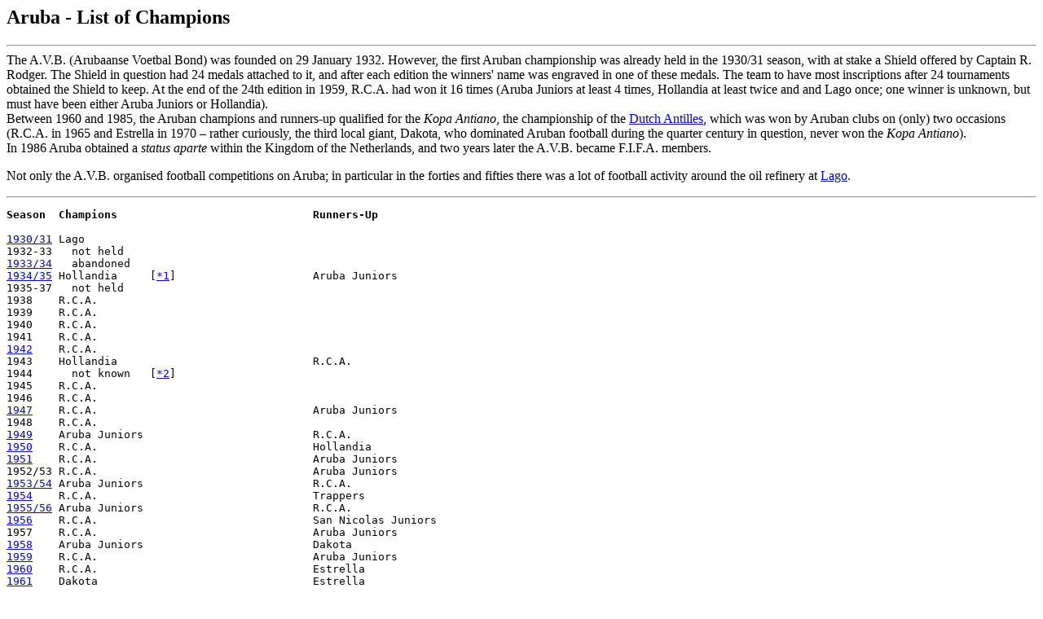

--- FILE ---
content_type: text/html
request_url: https://rsssf.org/tablesa/arubachamp.html
body_size: 3577
content:
<!DOCTYPE HTML PUBLIC "-//W3C//DTD HTML 3.2 Final//EN">
<HTML>
<HEAD>
<TITLE>Aruba - List of Champions</TITLE>
</HEAD>
<BODY>
<H2>Aruba - List of Champions</H2>
<p>
<hr>
The A.V.B. (Arubaanse Voetbal Bond) was founded on 29 January 1932.
However, the first Aruban championship was already held in the 
1930/31 season, with at stake a Shield offered by Captain R. Rodger.
The Shield in question had 24 medals attached to it, and after each
edition the winners' name was engraved in one of these medals.
The team to have most inscriptions after 24 tournaments obtained 
the Shield to keep.  At the end of the 24th edition in 1959, R.C.A. 
had won it 16 times (Aruba Juniors at least 4 times, Hollandia at
least twice and and Lago once; one winner is unknown, but
must have been either Aruba Juniors or Hollandia).<br>
Between 1960 and 1985, the Aruban champions and runners-up 
qualified for the <i>Kopa Antiano</i>, the championship of the
<a href="../tablesn/nedantchamp.html">Dutch Antilles</a>, which 
was won by Aruban clubs on (only) two occasions (R.C.A. in 1965 
and Estrella in 1970 &#8211; rather curiously, the third local giant, 
Dakota, who dominated Aruban football during the quarter century 
in question, never won the <i>Kopa Antiano</i>).<br>
In 1986 Aruba obtained a <i>status aparte</i> within the Kingdom 
of the Netherlands, and two years later the A.V.B. became F.I.F.A. 
members.
<p>
Not only the A.V.B. organised football competitions on Aruba; in
particular in the forties and fifties there was a lot of football
activity around the oil refinery at <a href="aruba4856lago.html">Lago</a>.
<hr>
<pre>
<b>Season  Champions                              Runners-Up</b>

<a href="aruba31.html">1930/31</a> Lago
1932-33   not held
<a href="aruba34.html">1933/34</a>   abandoned
<a href="aruba35.html">1934/35</a> Hollandia     [<a href="#note1">*1</a>]                     Aruba Juniors
1935-37   not held 
1938    R.C.A.
1939    R.C.A.
1940    R.C.A.
1941    R.C.A.
<a href="aruba42.html">1942</a>    R.C.A.                             
1943    Hollandia                              R.C.A.
1944      not known   [<a href="#note2">*2</a>]
1945    R.C.A.
1946    R.C.A.
<a href="aruba47.html">1947</a>    R.C.A.                                 Aruba Juniors
1948    R.C.A.
<a href="aruba49.html">1949</a>    Aruba Juniors                          R.C.A.
<a href="aruba50.html">1950</a>    R.C.A.                                 Hollandia
<a href="aruba51.html">1951</a>    R.C.A.                                 Aruba Juniors
1952/53 R.C.A.                                 Aruba Juniors
<a href="aruba53.html">1953/54</a> Aruba Juniors                          R.C.A.
<a href="aruba54.html">1954</a>    R.C.A.                                 Trappers
<a href="aruba55.html">1955/56</a> Aruba Juniors                          R.C.A.  
<a href="aruba56.html">1956</a>    R.C.A.                                 San Nicolas Juniors
1957    R.C.A.                                 Aruba Juniors
<a href="aruba58.html">1958</a>    Aruba Juniors                          Dakota
<a href="../tablesn/nedant60.html#aruba">1959</a>    R.C.A.                                 Aruba Juniors
<a href="../tablesn/nedant61.html#aruba">1960</a>    R.C.A.                                 Estrella
<a href="../tablesn/nedant62.html#aruba">1961</a>    Dakota                                 Estrella
<a href="../tablesn/nedant63.html#aruba">1962/63</a> Dakota                                 R.C.A.
<a href="../tablesn/nedant64.html#aruba">1963/64</a> Dakota                                 R.C.A.
<a href="aruba64.html#aruba">1964/65</a> R.C.A.                                 Tropical
<a href="../tablesn/nedant66.html#aruba">1965/66</a> Dakota                                 Estrella
<a href="../tablesn/nedant67.html#aruba">1966/67</a> Dakota                                 Bubali
<a href="aruba67.html#aruba">1967/68</a> R.C.A.                                 Estrella
<a href="aruba68.html#aruba">1968/69</a> Estrella                               R.C.A.        
<a href="../tablesn/nedant70.html#aruba">1969/70</a> Dakota                                 Estrella
<a href="../tablesn/nedant70.html#aruba71">1970/71</a> Dakota                                 Estrella
1971/72 Dakota                                 Estrella
<a href="../tablesn/nedant73.html#aruba">1973</a>    Estrella                               S.C.A.
<a href="../tablesn/nedant75.html#aruba">1974</a>    Dakota                                 Estrella
1975    Bubali                         2-0 0-0 S.C.A.
1976    Dakota                                 Estrella
1977    Estrella                       0-0 2-1 R.C.A.
<a href="../tablesn/nedant78.html#aruba">1978</a>    R.C.A.                         2-1 2-0 Estrella
1979    R.C.A.                                 Dakota
1980    Dakota                                 R.C.A.
<a href="aruba81.html">1981</a>    Dakota                                 Estrella
1982    Dakota                                 R.C.A.
<a href="../tablesn/nedant83.html#aruba">1983</a>    Dakota                         w/o 1-1 R.C.A.
<a href="../tablesn/nedant84.html#aruba">1984</a>    San Luis Deportivo                 1-0 Dakota
<a href="aruba85.html">1985</a>    Estrella               3-0 1-2 1-0 abd Dakota
<b>Championship after Status Aparte</b>
1986    R.C.A.                         2-2 2-1 Bubali
1987    R.C.A.                         2-1 0-0 Estrella
1988    Estrella                       0-0 2-0 Dakota
<a href="aruba89.html">1989</a>    Estrella                                 not defined
<a href="aruba90.html#ere">1990</a>    Estrella                       3-1 3-0 Jong San Nicolas
<i><a href="aruba90.html#liprof">1990</a>    R.C.A.        [<a href="#note3">*3</a>]                     La Fama</i>
<a href="aruba91.html">1991</a>    R.C.A.                                 Dakota
1992    Estrella                               R.C.A.
<a href="aruba93.html">1993</a>    Riverplate                 2-2 1-1 3-2 R.C.A.
<a href="aruba94.html">1994</a>    R.C.A.                         2-2 2-1 Nacional
1995    Dakota                                 Estrella
1996    Estrella                               R.C.A.
1997    Riverplate                             R.C.A.
<a href="aruba98.html">1998</a>    Estrella                           2-1 Dakota
<a href="aruba99.html">1999</a>    Estrella                           2-1 Nacional
<a href="aruba00.html">2000</a>    Nacional                   1-1 1-1 1-0 Dakota
<a href="aruba01.html">2001</a>    Nacional                       3-1 1-0 R.C.A.
<a href="aruba02.html">2002</a>    R.C.A.                                 Nacional
<a href="aruba03.html">2003/04</a> Nacional                       1-0 2-1 Estrella
<a href="aruba05.html">2004/05</a> Britannia                      2-1 1-0 R.C.A.
<a href="aruba06.html">2005/06</a> Estrella                   1-0 1-4 2-1 Britannia
<a href="aruba07.html">2006/07</a> Nacional                   1-0 0-4 1-0 R.C.A.
<a href="aruba08.html">2007/08</a> R.C.A.                         2-1 2-1 Britannia
<a href="aruba09.html">2008/09</a> Britannia                  1-0 0-1 1-0 La Fama   
<a href="aruba2010.html">2009/10</a> Britannia                  0-1 2-0 2-0 Estrella 
<a href="aruba2011.html">2010/11</a> R.C.A.                     1-0 0-1 1-0 Nacional
<a href="aruba2012.html">2011/12</a> R.C.A.                         1-1 4-2 La Fama
<a href="aruba2013.html">2012/13</a> La Fama                1-2 3-1 1-1 2-0 Britannia  
<a href="aruba2014.html">2013/14</a> Britannia           2-1 1-2 1-1 [4-3p] R.C.A.
<a href="aruba2015.html">2014/15</a> R.C.A.                         2-2 3-0 Estrella 
<a href="aruba2016.html">2015/16</a> R.C.A.                         1-0 1-0 Dakota
<a href="aruba2017.html">2016/17</a> Nacional                   3-1 2-6 3-1 R.C.A.
<a href="aruba2018.html">2017/18</a> Dakota                         0-0 4-2 Nacional
<a href="aruba2019.html">2018/19</a> R.C.A.                     1-3 1-0 1-0 Nacional
<a href="aruba2020.html">2019/20</a>   abandoned
<a href="aruba2021.html">2020/21</a>   not held    [<a href="#note4">*4</a>]
<a href="aruba2022.html">2021/22</a> Dakota                         4-2 2-2 R.C.A.
<a href="aruba2023.html">2022/23</a> R.C.A.                             2-1 Dakota
<a href="aruba2024.html">2023/24</a> Britannia                   1-1 [5-4p] Dakota          
<a href="aruba2025.html">2024/25</a> Britannia                   0-0 [4-2p] Dakota          

<a name="note1">[*1]</a> an article in the Cura&ccedil;ao newspaper Amigoe of 8 Feb 1944 stated
       that Eagle won the Rodger Shield in 1934 but that club does not
       appear in the football reports in El Despertador in 1934.
<a name="note2">[*2]</a> the 1944 championship was won by either Aruba Juniors or Hollandia.
<a name="note3">[*3]</a> dissident semi-professional league (<i>LIPROF</i>) contested by five clubs
       (R.C.A., La Fama, Bubali, Dakota and San Luis Deportivo) who had
       left the A.V.B. <i>Eredivisie</i> out of protest against apparently
       preferential treatment of Estrella in the 1989 season.
<a name="note4">[*4]</a> in 2021 the <a href="aruba2021.html#honor">Torneo AVB 2021</a> was held to replace the league; it was
       won by Nacional but does not count as an official championship.

NB:  up to and including 1985, the top-2 clubs from Aruba entered the <i>Kopa Antiano</i> for
       the championship of the <a href="../tablesn/nedantchamp.html">Dutch Antilles</a>;
     up to and including 1974, the title was decided in a regular league season;
       from 1975 onwards the champions are determined through playoffs (in varying formats).


<b>Number of Wins (overall) (86, 1 unknown)</b>

33      SV R.C.A. (Solito, Oranjestad)   [does not include LIPROF title 1990]

17      SV Dakota (Dakota, Oranjestad)    

12      SV Estrella (Papilon, Santa Cruz) 

 6      SV Britannia (Piedra Plat, Paradera)

 5      SV Deportivo Nacional (Palm Beach, Noord) 

 4      Aruba Juniors (Oranjestad)
        
 2      Hollandia (Oranjestad)
        SV Riverplate (Madiki, Oranjestad)

 1      SV Bubali (Bubali, Noord)
        SV La Fama (Savaneta, Savaneta)
        Lago
        SV San Luis Deportivo (Savaneta, Savaneta)

R.C.A. = Racing Club Aruba

NB: the missing 1944 champions were either Aruba Juniors or Hollandia

<b>Number of Wins 1930-1959 (24, 1 unknown)</b>

NB: for the Captain R. Rodger Shield.

16      SV R.C.A. (Solito, Oranjestad)     

 4      Aruba Juniors (Oranjestad)

 2      Hollandia (Oranjestad)

 1      Lago

NB: the missing 1944 champions were either Aruba Juniors or Hollandia

<b>Number of Wins 1960-1985 (25)</b>

NB: before obtaining <i>status aparte</i>; number of runners-up finishes (25) between square brackets

14 [ 3] SV Dakota (Dakota, Oranjestad)    

 5 [ 7] SV R.C.A. (Solito, Oranjestad)

 4 [11] SV Estrella (Papilon, Santa Cruz)

 1 [ 1] SV Bubali (Bubali, Noord)
 1      SV San Luis Deportivo (Savaneta, Savaneta)

   [ 2] S.C.A.
   [ 1] Tropical

<b>Number of Wins since 1986 (37)</b>

NB: since obtaining <i>status aparte</i>; number of runners-up finishes (36) between square brackets
    (in 1989 the runners-up were not determined)

12 [10] SV R.C.A. (Solito, Oranjestad)   [does not include LIPROF title 1990]

 8 [ 5] SV Estrella (Papilon, Santa Cruz)

 6 [ 3] SV Britannia (Piedra Plat, Paradera)

 5 [ 6] SV Deportivo Nacional (Palm Beach, Noord) 

 3 [ 8] SV Dakota (Dakota, Oranjestad)

 2      SV Riverplate (Madiki, Oranjestad)

 1 [ 2] SV La Fama (Savaneta, Savaneta)  [does not include LIPROF runners-up finish 1990]

   [ 1] SV Bubali (Bubali, Noord)
   [ 1] Jong San Nicolas

</pre>
<hr>
<p>
<a href="../tablesn/nedantchamp.html">champions of Dutch Antilles</a>
<p>
<HR>
<A NAME="about"><H2>About this document</H2></A>
<p>Main sources: Amigoe di Cura&ccedil;ao
(available through <a href="http://www.delpher.nl/nl/kranten">Delpher</a>),
El Despertador (available at: <a href="https://archive.org/details/arubanewspapers?query=despertador">Aruba National Library</a>)
<P>Prepared and maintained by <I>Karel Stokkermans
and Randolf Lacl�</I> for the
<A HREF="../nersssf.html">Rec.Sport.Soccer Statistics Foundation</A>
<P><I>
Authors: Karel Stokkermans and Randolf Lacl�
(<a href="mailto:randolac@hotmail.com">randolac@hotmail.com</a>)
<br>
Last updated: 25 Jun 2025<BR></I>
<P>
<B>(C) Copyright Karel Stokkermans,
Randolf Lacl� and RSSSF 1999/2025</B><BR>
You are free to copy this document in whole or part provided that proper
acknowledgement is given to the authors. All rights reserved.
</BODY>
</HTML>